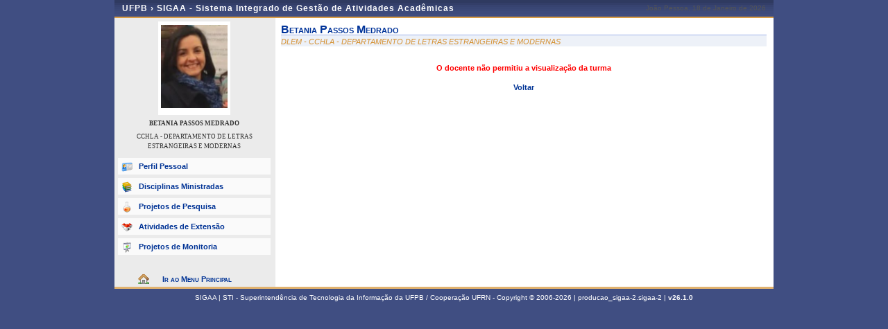

--- FILE ---
content_type: text/html;charset=ISO-8859-1
request_url: https://sigaa.ufpb.br/sigaa/public/docente/turma.jsf?tid=247099
body_size: 3103
content:



	<!DOCTYPE html PUBLIC "-//W3C//DTD HTML 4.01 Transitional//EN"  "http://www.w3.org/TR/html4/loose.dtd">




























<html xmlns="http://www.w3.org/1999/xhtml">

<head>
	<META HTTP-EQUIV="Pragma" CONTENT="no-cache">
	<title>SIGAA - Sistema Integrado de Gest&#227;o de Atividades Acad&#234;micas</title>
	<link class="component" href="/sigaa/a4j/s/3_3_3.Finalorg/richfaces/renderkit/html/css/basic_classes.xcss/DATB/eAF7sqpgb-jyGdIAFrMEaw__.jsf;jsessionid=571EA7DB29C65FBB442E0D2B36A33E72" rel="stylesheet" type="text/css" /><link class="component" href="/sigaa/a4j/s/3_3_3.Finalorg/richfaces/renderkit/html/css/extended_classes.xcss/DATB/eAF7sqpgb-jyGdIAFrMEaw__.jsf;jsessionid=571EA7DB29C65FBB442E0D2B36A33E72" media="rich-extended-skinning" rel="stylesheet" type="text/css" /><script type="text/javascript">window.RICH_FACES_EXTENDED_SKINNING_ON=true;</script><script src="/sigaa/a4j/g/3_3_3.Finalorg/richfaces/renderkit/html/scripts/skinning.js.jsf" type="text/javascript"></script><link rel="shortcut icon" href="/sigaa/img/sigaa_UFPB.ico"/>
	
	<script type="text/javascript" src="/sigaa/jsBundles/jawr_loader.js" ></script>
	<script type="text/javascript">
		JAWR.loader.style('/shared/javascript/ext-2.0.a.1/resources/css/ext-all.css', 'all');
		JAWR.loader.style('/shared/css/public.css','all');
	 	JAWR.loader.script('/bundles/js/sigaa_base.js');
	 	JAWR.loader.script('/bundles/js/ext2_all.js');
	</script>
	<link rel="stylesheet" type="text/css" media="all" href="/sigaa/cssBundles/gzip_N592174637/public/css/public.css" />


	<link href="../css/geral.css" rel="stylesheet" type="text/css" />
	<link href="../css/docente.css" rel="stylesheet" type="text/css" />
	<link rel="stylesheet" media="all" href="/sigaa/shared/css/ufrn.css" type="text/css" />
	<link rel="stylesheet" media="print" href="/sigaa/shared/css/ufrn_print.css"/>
	
	<style>
		#cabecalho { width: 950px; }
		#acesso { display: none;}
	</style>
<script type="text/javascript">var useGeneralJS = false;</script>
<script type="text/javascript" src="/sigaa/shared/javascript/general.js" ></script>
</head>

<body>
	<div id="container">

	<div id="container-inner">

	<div id="cabecalho">
		<div id="identificacao">
			<span class="ufrn">
				UFPB &rsaquo; 
				<a href="/sigaa/public" title="P&#225;gina Inicial do SIGAA">
				SIGAA - Sistema Integrado de Gest&#227;o de Atividades Acad&#234;micas
				</a>
			</span>
			<span class="data">
				 Jo&#227;o Pessoa, 
				 18 de Janeiro de 
				 2026 
			</span>
		</div>
	</div>


	<div id="corpo">
	


<script src="/sigaa/javascript/encoding.js" type="text/javascript" ></script>


	
	
	

	<div id="left" class="barra_professor">
		<div class="foto_professor">
			
				<img src="/sigaa/verFoto?idFoto=5481384&key=bf947bd179c79a128f455b591552b669" height="120"/>
			
			
		</div>
		<h3>BETANIA PASSOS MEDRADO</h3>
		<h3 class="departamento"> CCHLA - DEPARTAMENTO DE LETRAS ESTRANGEIRAS E MODERNAS </h3>
		<h3 class="situacao">
		</h3>
		<ul class="menu_professor">
			<li class="perfil_pessoal"><a href="/sigaa/public/docente/portal.jsf?siape=2169247">Perfil Pessoal</a></li>
			
			<li class="disciplinas_ministradas"><a href="/sigaa/public/docente/disciplinas.jsf?siape=2169247">Disciplinas Ministradas</a></li>
			
			<li class="projetos_pesquisa"><a href="/sigaa/public/docente/pesquisa.jsf?siape=2169247">Projetos de Pesquisa</a></li>
			<li class="projetos_extensao"><a href="/sigaa/public/docente/extensao.jsf?siape=2169247">Atividades de Extens&atilde;o</a></li>
			<li class="projetos_monitoria"><a href="/sigaa/public/docente/monitoria.jsf?siape=2169247">Projetos de Monitoria</a></li>
		</ul>

		<a class="home-link" href="/sigaa/public/" alt="P&#225;gina inicial" title="P&#225;gina inicial"> Ir ao Menu Principal </a>
	</div>

	<div id="center">

	
	<link rel="stylesheet" type="text/css" href="/sigaa/ava/css/turma.css" />
	
<form id="j_id_jsp_1454347076_1" name="j_id_jsp_1454347076_1" method="post" action="/sigaa/public/docente/turma.jsf;jsessionid=571EA7DB29C65FBB442E0D2B36A33E72" enctype="application/x-www-form-urlencoded">
<input type="hidden" name="j_id_jsp_1454347076_1" value="j_id_jsp_1454347076_1" />

		
			
			
				<div id="id-docente">
					<h3>betania passos medrado</h3>
					<p class="departamento">DLEM       - CCHLA - DEPARTAMENTO DE LETRAS ESTRANGEIRAS E MODERNAS</p>
				</div>
				<center>
					<br clear="all"/>
					<span class="erro"> O docente n&atilde;o permitiu a visualiza&ccedil;&atilde;o da turma</span>
					<br/><br/>
					<a href="/sigaa/public/docente/disciplinas.jsf?siape=2169247">Voltar</a>		
				</center>
			
		
		
	<input type="hidden" name="javax.faces.ViewState" id="javax.faces.ViewState" value="j_id670" />
</form>
	
	<div class="clear"></div>
	</div>

	<div id="rodape">
		<p>	
			SIGAA | STI - Superintend&#234;ncia de Tecnologia da Informa&#231;&#227;o da UFPB / Coopera&#231;&#227;o UFRN - Copyright &copy; 2006-2026 | producao_sigaa-2.sigaa-2 |
			 
				<a onclick="javascript:versao();">v26.1.0</a>
			
		</p>
	</div>

	<!-- Fim dos containers -->
	</div>
	</div>
	
<!-- MYFACES JAVASCRIPT -->

</body>

</html>

 
	<script type="text/javascript" charset="UTF-8">
		function versao(){
			var msg='';
			msg+='SIGAA 26.1.0,  publicado em: 13/01/2026 09:40\n\n';
			msg+='Depend\u00eancias:\n';
			msg+='Arquitetura null\n';
			msg+='Entidades Comuns null\n';
			msg+='Servicos Integrados latest.integration\n\n';
			msg+='Copyrigth STI/UFPB';
			alert(msg);
		}	
	</script>


